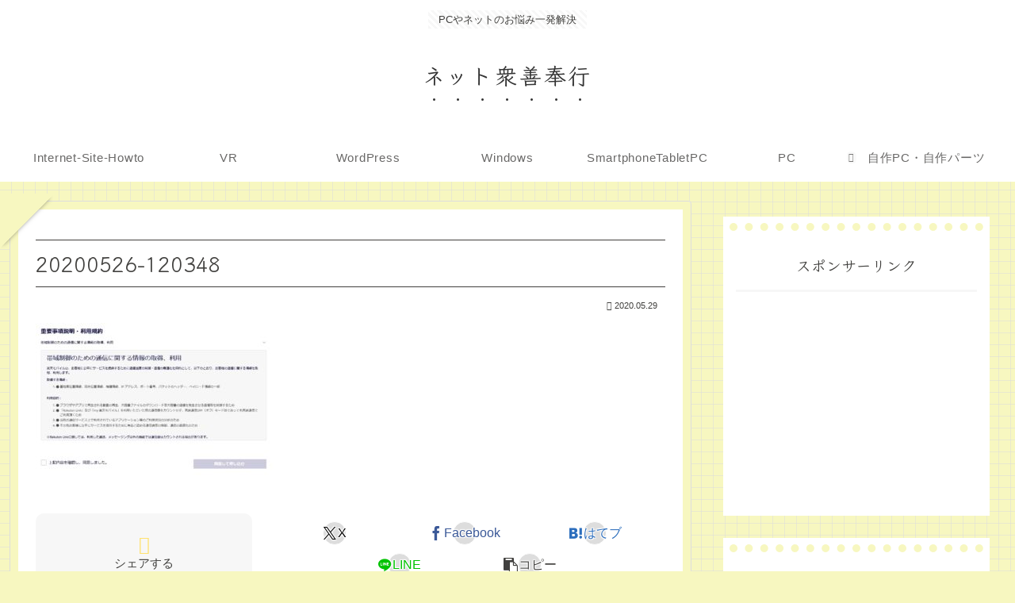

--- FILE ---
content_type: text/html; charset=utf-8
request_url: https://www.google.com/recaptcha/api2/aframe
body_size: 267
content:
<!DOCTYPE HTML><html><head><meta http-equiv="content-type" content="text/html; charset=UTF-8"></head><body><script nonce="KorqXs1wIH6P42hcMCRXwg">/** Anti-fraud and anti-abuse applications only. See google.com/recaptcha */ try{var clients={'sodar':'https://pagead2.googlesyndication.com/pagead/sodar?'};window.addEventListener("message",function(a){try{if(a.source===window.parent){var b=JSON.parse(a.data);var c=clients[b['id']];if(c){var d=document.createElement('img');d.src=c+b['params']+'&rc='+(localStorage.getItem("rc::a")?sessionStorage.getItem("rc::b"):"");window.document.body.appendChild(d);sessionStorage.setItem("rc::e",parseInt(sessionStorage.getItem("rc::e")||0)+1);localStorage.setItem("rc::h",'1769021441806');}}}catch(b){}});window.parent.postMessage("_grecaptcha_ready", "*");}catch(b){}</script></body></html>

--- FILE ---
content_type: application/javascript; charset=utf-8;
request_url: https://dalc.valuecommerce.com/app3?p=886592784&_s=https%3A%2F%2Fp2pzen.com%2F%25E6%2590%25BA%25E5%25B8%25AF%25E3%2583%25BB%25E3%2582%25B9%25E3%2583%259E%25E3%2583%25BC%25E3%2583%2588%25E3%2583%2595%25E3%2582%25A9%25E3%2583%25B3%25E3%2583%25BB%25E3%2582%25BF%25E3%2583%2596%25E3%2583%25AC%25E3%2583%2583%25E3%2583%2588pc%2Frakuten-un-limit%2Fattachment%2F20200526-120348%2F&vf=iVBORw0KGgoAAAANSUhEUgAAAAMAAAADCAYAAABWKLW%2FAAAAMElEQVQYV2NkFGP4nxGtwDC9%2FyEDY10q8%2F%2Fpig8ZvrLIMjDmcnX9n%2FdsDoOfwC0GAAJ7DfBs%2F5rYAAAAAElFTkSuQmCC
body_size: 4291
content:
vc_linkswitch_callback({"t":"69712000","r":"aXEgAAAOOesDFYbkCooERAqKC5Z0Pg","ub":"aXEgAAABfmUDFYbkCooBbQqKC%2FAmWQ%3D%3D","vcid":"[base64]","vcpub":"0.932331","travel.yahoo.co.jp":{"a":"2761515","m":"2244419","g":"19e252738c"},"intltoursearch.jal.co.jp":{"a":"2910359","m":"2403993","g":"9c6daeac8c"},"paypaystep.yahoo.co.jp":{"a":"2821580","m":"2201292","g":"4f913f258c","kaa":"2826625"},"service.expedia.co.jp":{"a":"2438503","m":"2382533","g":"7f68fc42d0","sp":"eapid%3D0-28%26affcid%3Djp.network.valuecommerce.general_mylink."},"jtb.co.jp":{"a":"2549714","m":"2161637","g":"2980cc38bb","sp":"utm_source%3Dvcdom%26utm_medium%3Daffiliate"},"l":5,"jal.co.jp/intltour":{"a":"2910359","m":"2403993","g":"9c6daeac8c"},"logitec.co.jp":{"a":"2881983","m":"2586296","g":"53b089ee8c"},"paypaymall.yahoo.co.jp":{"a":"2821580","m":"2201292","g":"4f913f258c","kaa":"2826625"},"p":886592784,"jal.co.jp/jp/ja/intltour":{"a":"2910359","m":"2403993","g":"9c6daeac8c"},"www.hotpepper.jp":{"a":"2594692","m":"2262623","g":"347b30e6a3","sp":"vos%3Dnhppvccp99002"},"s":3525765,"valuecommerce.com":{"a":"2803077","m":"4","g":"a25eba3586"},"dom.jtb.co.jp":{"a":"2549714","m":"2161637","g":"2980cc38bb","sp":"utm_source%3Dvcdom%26utm_medium%3Daffiliate"},"mini-shopping.yahoo.co.jp":{"a":"2821580","m":"2201292","g":"4f913f258c","kaa":"2826625"},"shopping.geocities.jp":{"a":"2821580","m":"2201292","g":"4f913f258c","kaa":"2826625"},"www.expedia.co.jp":{"a":"2438503","m":"2382533","g":"7f68fc42d0","sp":"eapid%3D0-28%26affcid%3Djp.network.valuecommerce.general_mylink."},"www.jtb.co.jp/kokunai":{"a":"2549714","m":"2161637","g":"2980cc38bb","sp":"utm_source%3Dvcdom%26utm_medium%3Daffiliate"},"shopping.yahoo.co.jp":{"a":"2821580","m":"2201292","g":"4f913f258c","kaa":"2826625"},"www.jtbonline.jp":{"a":"2549714","m":"2161637","g":"2980cc38bb","sp":"utm_source%3Dvcdom%26utm_medium%3Daffiliate"},"www.amazon.co.jp":{"a":"2614000","m":"2366370","g":"055cd079ac","sp":"tag%3Dvc-22%26linkCode%3Dure"},"skyticket.jp":{"a":"2826344","m":"2333182","g":"baae6d089f","sp":"ad%3DVC_sky_int"},"www.jtb.co.jp/kokunai_htl":{"a":"2549714","m":"2161637","g":"2980cc38bb","sp":"utm_source%3Dvcdom%26utm_medium%3Daffiliate"},"approach.yahoo.co.jp":{"a":"2821580","m":"2201292","g":"4f913f258c","kaa":"2826625"},"welove.expedia.co.jp":{"a":"2438503","m":"2382533","g":"7f68fc42d0","sp":"eapid%3D0-28%26affcid%3Djp.network.valuecommerce.general_mylink."},"sp.jal.co.jp/tour":{"a":"2910359","m":"2403993","g":"9c6daeac8c"},"pc-seven.co.jp":{"a":"2545336","m":"2883189","g":"7e741a848c"},"www.netmile.co.jp":{"a":"2438503","m":"2382533","g":"7f68fc42d0","sp":"eapid%3D0-28%26affcid%3Djp.network.valuecommerce.general_mylink."},"www.hotpepper.jp?vos=nhppvccp99002":{"a":"2594692","m":"2262623","g":"347b30e6a3","sp":"vos%3Dnhppvccp99002"},"wwwtst.hotpepper.jp":{"a":"2594692","m":"2262623","g":"347b30e6a3","sp":"vos%3Dnhppvccp99002"},"www.jtb.co.jp/kaigai":{"a":"2915989","m":"2214108","g":"8a1b46b48c"},"valuecommerce.ne.jp":{"a":"2803077","m":"4","g":"a25eba3586"},"biz.travel.yahoo.co.jp":{"a":"2761515","m":"2244419","g":"19e252738c"},"www.jtb.co.jp/kokunai_hotel":{"a":"2549714","m":"2161637","g":"2980cc38bb","sp":"utm_source%3Dvcdom%26utm_medium%3Daffiliate"},"qoo10.jp":{"a":"2858864","m":"3560897","g":"9b94d0eb8c"},"jal.co.jp/tour":{"a":"2910359","m":"2403993","g":"9c6daeac8c"},"jal.co.jp/jp/ja/tour":{"a":"2910359","m":"2403993","g":"9c6daeac8c"},"jalan.net":{"a":"2513343","m":"2130725","g":"6854efac8c"},"www.jtb.co.jp":{"a":"2549714","m":"2161637","g":"2980cc38bb","sp":"utm_source%3Dvcdom%26utm_medium%3Daffiliate"},"kap":887429405,"jalan.net/dp":{"a":"2656064","m":"3119242","g":"3f117b43ab","sp":"vos%3Dafjadpvczzzzx00000001"},"mc-nurse.net":{"a":"2387606","m":"2630061","g":"916b9f4a8c"},"www.jtb.co.jp/lookjtb":{"a":"2915989","m":"2214108","g":"8a1b46b48c"},"tsukumo.co.jp":{"a":"2348206","m":"2097626","g":"db3348328c"},"sp.jal.co.jp/intltour":{"a":"2910359","m":"2403993","g":"9c6daeac8c"}})